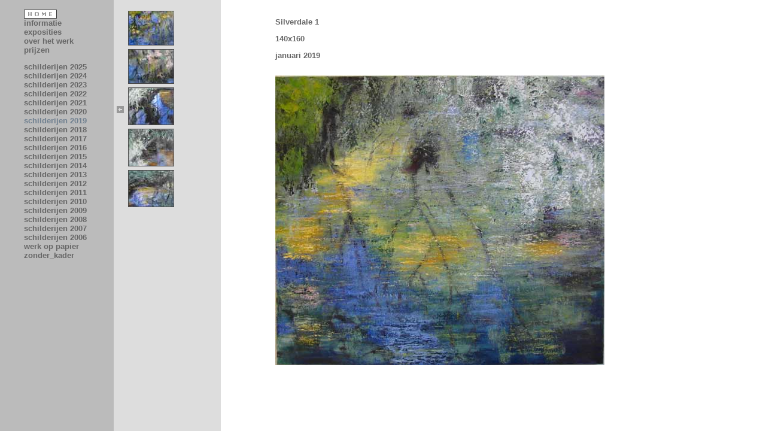

--- FILE ---
content_type: text/html
request_url: https://fennyvandewal.nl/index.php?cat=schilderijen_2019&tmin=16
body_size: 6819
content:
<!DOCTYPE html>
<html lang="nl">
	<head>
	<meta http-equiv="content-type" content="text/html;charset=ISO-8859-1">
	<meta name="viewport" content="width=device-width">
	<meta name="generator" content="kunstcms">
			<meta name="description" content="beeldend kunstenaar Fenny van de Wal">
	<meta name="keywords" content="kunstenaar, Leiden, schilderen, landschappen">
	<meta name="author" content="Fenny van de Wal">
	<meta name="copyright" content="Fenny van de Wal">
	<title>Fenny van de Wal</title>

	<style type="text/css">
	.body_box {
		position:relative;
		width : 100%;
		height: 100%;
		background: ;
	}
	#top_fixed_margin_box {
		position: fixed;
		top: 0;
		left: 0;
		padding: 0;
		margin: 0;
		width: 100%;
				background: ;
		z-index: 9;
	}
	#nav, #nav ul, #nav-fixed, #nav-fixed ul { /* all lists */
		padding: 0;
		margin: 0;
		list-style: none;
		line-height: normal;
	}

	#nav a, #nav-fixed a {
		padding: 0;
		margin: 0;
		list-style: none;
		float : left;
		width: 190px;
	}

	#nav li, #nav-fixed li { /* all list items */
		position : relative;
		float : left;
		margin-bottom : -1px;
		width: 190px; /* width needed or else Opera goes nuts */
	}

	#nav li ul, #nav-fixed li ul { /* second-level lists */
		position: absolute;
		background: #bbbbbb;
		margin-left: 190px;
		margin-top: 0px;
		left: -9999px; /* using left instead of display to hide menus because display: none isn't read by screen readers */
	}

	#nav li ul ul, #nav-fixed li ul ul { /* third-and-above-level lists */
		left: -9999px; /* using left instead of display to hide menus because display: none isn't read by screen readers */
	}

	#nav li:hover ul ul, #nav li.sfhover ul ul, #nav-fixed li:hover ul ul, #nav-fixed li.sfhover ul ul {
		left: -9999px;
	}

	#nav li a, #nav-fixed li a {
		width: 190px;
		w\idth : 185px;
		display : block;
		background: #bbbbbb;
		padding : 0 2px;
	}
	
	#nav li a:hover, #nav-fixed li a:hover {
		background: #bbbbbb;
	}

	#nav li:hover ul ul, #nav li:hover ul ul ul, #nav li.sfhover ul ul, #nav li.sfhover ul ul ul, #nav-fixed li:hover ul ul, #nav-fixed li:hover ul ul ul, #nav-fixed li.sfhover ul ul, #nav-fixed li.sfhover ul ul ul {
		left: -9999px;
	}

	#nav li:hover ul, #nav li li:hover ul, #nav li li li:hover ul, #nav li.sfhover ul, #nav li li.sfhover ul, #nav li li li.sfhover ul, #nav-fixed li:hover ul, #nav-fixed li li:hover ul, #nav-fixed li li li:hover ul, #nav-fixed li.sfhover ul, #nav-fixed li li.sfhover ul, #nav-fixed li li li.sfhover ul { /* lists nested under hovered list items */
		left: auto;
	}
	#notes_float {
		position: relative;
		margin: 0;
		padding: 0;
		width: 40px;
		height: 0;
		overflow: hidden;
		float: right;
		z-index: 4;
		display: none;	}
	#notes_box {
		position: fixed;
		margin: 0;
		font-size: 13px;
		width: 0px;
		text-align: left;
		line-height: normal;
		height: auto;
		overflow: auto;
		direction: ltr;
		padding-left: 20px;
		padding-right: 20px;
		padding-top: 16px;
		z-index: 5;
		border: 1px solid inherit;
		display: none;	}
	@media (max-width: 643px) {
	#notes_float {
		display: none;	}
	#notes_box {
		display: none;	}
	}
	.notes_inline {
		font-size: 13px;
		;
		text-align: left;
		line-height: normal;
		height: auto;
		overflow: auto;
		padding-left: 20px;
		padding-right: 20px;
		padding-top: 16px;
		z-index: 5;
		display: none;
	}
	.abs_container_box {
		position:absolute;
		width: 100%;
		height: 100%;
		overflow: hidden;
		left: 0;
		top: 0;
		background: #ffffff;
	}
	#container_box {
		position: relative;
		width : 100%;
		height: 100%;
		top: 0;
				overflow: hidden;
		background: #ffffff;
		overflow: hidden;
		text-align: left;
	}
	div.abs_center_box {
		position:relative;
		width:100%;
		height: 100%;
		top: 0;
		left: 175px;
				background: #ffffff;
	}
	div.abs_reset_thumbs {
		position:relative;
		width:100%;
		height: 100%;
		top: 0;
		left: 100%;
		margin-left: -190px;;
	}
	div.abs_reset_menu_thumbs {
		position:relative;
		width:100%;
		height: 100%;
		top: 0;
		margin-left: -10px;
	}
	div.abs_reset {
		position:relative;
		width:100%;
		height: 100%;
		top: 0;
		margin-left: -175px;
	}
	div.abs_reset_thumbs_tekst {
		position:relative;
		width:100%;
		height: 100%;
		top: 0;
		margin-left: -10px;
	}
	div.abs_content_box {
		position:relative;
		width:100%;
		height: 100%;
		top: 0;
		margin-left: -100%;
	}
	div.abs_cols_box {
		position:relative;
		width:100%;
		height: 100%;
		top: 0;
		background: #ffffff;
/*		overflow: hidden;*/
	}
	div.abs_reset_cols_box {
		position:relative;
		width:100%;
		height: 100%;
		top: 0;
		left: 100%;
		margin-left: -0;
	}
	div.abs_menu_box {
		position:relative;
		float: left;
		width: 190px;
		height: 100%;
		background: #bbbbbb;
	}
	div.abs_menu_thumbs_box {
		position: relative;
		width:100%;
		height: 100%;
		top: 0;
		left: 10px;
		background: #dddddd;
	}
	div.abs_thumbs_box {
		position:relative;
		width:100%;
		height: 100%;
		background: #dddddd;
		left: 190px;
			}
	div.abs_thumbs_tekst_box {
		position: relative;
		width:100%;
		height: 100%;
		top: 0;
		left: 10px;
		background: #ffffff;
	}
	div.abs_center_col {
		position:relative;
		height: 100%;
		width: auto;
		margin-left: 365px;
	}
	.abs_col0_box {
		position: relative;
		float: left;
		width: 0;
		height: 100%;
		background: #ffffff;
	}
	.abs_col1_box {
		position: relative;
		width:100%;
		height: 100%;
		top: 0;
		left: 0;
		background: none;
	}
	.abs_reset_col1_box {
		position:relative;
		width:100%;
		height: 100%;
		top: 0;
		margin-left: -0;
	}
	.abs_col_shift_box {
		position:relative;
		width:100%;
		height: 100%;
		top: 0;
		margin-left: -365px;
	}
	.abs_reset_col_shift_box {
		position:relative;
		width:100%;
		height: 100%;
		top: 0;
		margin-left: 365px;
	}
	div#thumbs_box {
		position:relative;
		width:100%;
/*		min-height: 100%;*/
		background: #dddddd;
		left: 190px;
			}
	div.menu_thumbs_box {
		position: relative;
		width:100%;
		left: 10px;
		background: #dddddd;
	}
	div#center_box {
		position:relative;
		width:100%;
/*		min-height: 100%;*/
		left: 175px;
				background: #ffffff;
	}
	div#center_col_box {
		background: #ffffff;
				height: 100%;
	}
	.thumbs_tekst_box {
		position: relative;
		width:100%;
		left: 10px;
		background: #ffffff;
	}
	div.reset_thumbs {
		position:relative;
		width:100%;
		left: 100%;
		margin-left: -190px;;
	}
	div.reset_menu_thumbs {
		position:relative;
		width:100%;
		margin-left: -10px;
	}
	div.reset {
		position:relative;
		width:100%;
		margin-left: -175px;
	}
	div.reset_thumbs_tekst {
		position:relative;
		width:100%;
		margin-left: -10px;
	}
	div.footer_box {
		clear:both;
		background:#336699;
	}
	div.content_box {
		position:relative;
		width:100%;
		margin-left: -100%;
	}
	div.center_col {
		position:relative;
		text-align: center;
		margin-left: 365px;
	}
	#page_col {
		position:relative;
		width: 100%;
		padding: 0;
		margin: 0;
				background: #ffffff;
	}
	div.col_shift_box {
		position:relative;
		width:100%;
		margin-left: -365px;
		margin-left: 0;
	}
	div.reset_col_shift_box {
		position:relative;
		width:100%;
		margin-left: 365px;
		margin-left: 0;
	}
	div.col_margin {
		margin-left: 0;
	}
	div.col_c1 {
		margin-left: 365px;
	}
	.clearfix:after {
		content: " ";
		display: block;
		height: 0px;
		clear: both;
		visibility: hidden;
		font-size: 0;
	}
	.menu_thumbs_overgang {
		position: relative;
		display: table-cell;
		width: 10px;
		height: 100%;
		vertical-align: top;
		background-image: url(categorie/data/menu_thumbs_overgang_v.gif);
		z-index: 2;
	}
	.thumbs_tekst_overgang {
		position: relative;
		display: table-cell;
/*		float: left;*/
		width: 10px;
		height: 100%;
		vertical-align: top;
		background-image: url(categorie/data/thumbs_tekst_overgang_v.gif);
		z-index: 2;
	}
	#container {
		position: relative;
		display: table;
		width : 100%;
		height: 100%;
				overflow: hidden;
		background: #ffffff;
/*		background: #bbbbbb; */
		overflow: hidden;
		text-align: left;
	}

	#header_fixed {
		position: fixed;
		display: table-row;
		background: ;
		zoom: 1;
		width: 100%;
		height: 0px;
		z-index: 8;
	}

	#header {
		position: relative;
		display: table-row;
		background: ;
		overflow: auto;
		zoom: 1;
		width: 100%;
		height: 0px;
		visibility: visible;
		vertical-align: top;
	}
	#subheader {
		position: relative;
		display: table-row;
		background: ;
		overflow: auto;
		zoom: 1;
		width: 100%;
		height: 10px;
		vertical-align: top;
	}
	.header_c {
		position: relative;
		display: block;
		color: ;
		padding-left: 40px;
		padding-right: 40px;
		padding-top: 4px;
		padding-bottom: 4px;
		font-style: normal;
		font-weight: normal;
		font-size: 13px;
		line-height: normal;
		font-family: Verdana,Helvetica,Arial,'Times New Roman',sans-serif;
		letter-spacing: normal;
		text-decoration: none;
		zoom: 1;
		width : auto;
		text-align: left;
		margin: 0;
	}
	.header_fixed {
		position: fixed;
		display: block;
		color: ;
		padding-left: 40px;
		padding-right: 40px;
		padding-top: 4px;
		padding-bottom: 4px;
		font-style: normal;
		font-weight: normal;
		font-size: 13px;
		line-height: normal;
		font-family: Verdana,Helvetica,Arial,'Times New Roman',sans-serif;
		letter-spacing: normal;
		text-decoration: none;
		zoom: 1;
		width : 100%;
		/*min-height: 0px;*/
		text-align: left;
		margin: 0;
		visibility: hidden;
	}

	#footer-fixed-box {
		position: fixed;
		display: table-row;
		clear:both;
		background: ;
		overflow: auto;
		zoom: 1;
		width : auto;
		height: 0px;
		width : 100%;
		z-index: 8;
		bottom: 0;
	}
	#footer-box {
		position: relative;
		display: table-row;
		clear:both;
		background: ;
		overflow: auto;
		zoom: 1;
		width : auto;
		height: 0px;
		visibility: visible;
	}
	@media (max-width: 643px) {
	#footer-fixed-box {
			}
	#footer-box {
			}
	}
	.footer_c {
		position: relative;
		color: ;
		padding-left: 40px;
		padding-right: 40px;
		padding-top: 4px;
		padding-bottom: 4px;
		font-style: normal;
		font-weight: normal;
		font-size: 13px;
		line-height: normal;
		font-family: Verdana,Helvetica,Arial,'Times New Roman',sans-serif;
		letter-spacing: normal;
		text-decoration: none;
		overflow: auto;
		zoom: 1;
		width : auto;
		/*min-height: 0px;*/
		text-align: left;
		margin: 0;
	}

	#footer-abs {
		color: ;
		padding-left: 40px;
		padding-right: 40px;
		padding-top: 4px;
		padding-bottom: 4px;
		font-style: normal;
		font-weight: normal;
		font-size: 13px;
		line-height: normal;
		font-family: Verdana,Helvetica,Arial,'Times New Roman',sans-serif;
		letter-spacing: normal;
		text-decoration: none;
		background: ;
		overflow: auto;
		width : 100%;
		/*min-height: 0px;*/
		height: 30px;
		text-align: left;
		margin: 0;
		bottom: 0px;
		position: absolute;
	}

	.menu_c {
		position: relative;
		color: #ffffff;
		width: auto;
		height: auto;
		vertical-align: top;
		margin: 0;
				padding-left: 40px;
		padding-right: 0px;
		padding-top: 16px;
		padding-bottom: 4px;
				visibility: visible;
		background: #bbbbbb;
/*		z-index: 3;*/
	}
	.menu_c .verberg {
		color: #666666;
	}
	.menu_fixed {
		position: fixed;
		color: #ffffff;
		width: 150px;
		height: auto;
				padding-left: 40px;
		padding-right: 0px;
		padding-top: 16px;
		padding-bottom: 4,$footer_show_height) ?>px;
				background: #bbbbbb;
		max-height: calc(100vh - 20px);
		overflow: auto;
/*		z-index: 3;*/
	}
	/* for Internet Explorer */
	/*\*/
	* html #thumbs_c {
		height: 400px;
	}
	/**/
	/*\*/
	* html .menu_c {
		height: 400px;
	}
	/**/
	#menu-fixed {
		position: fixed;
				vertical-align: top;
		z-index: 7;
		width: 190px;
		color: #ffffff;
				padding-left: 40px;
		padding-right: 0px;
		padding-top: 16px;
		padding-bottom: 4px;
		margin-left: -10px;
				font-style: normal;
		font-weight: normal;
		font-size: 13px;
		line-height: normal;
		font-family: Verdana,Helvetica,Arial,'Times New Roman',sans-serif;
		letter-spacing: normal;
		text-decoration: none;
		background: #bbbbbb;
	}
	#menu {
		position: relative;
				vertical-align: top;
		z-index: 7;
		width: 190px;
		color: #ffffff;
		font-style: normal;
		font-weight: normal;
		font-size: 13px;
		line-height: normal;
		font-family: Verdana,Helvetica,Arial,'Times New Roman',sans-serif;
		letter-spacing: normal;
		text-decoration: none;
		background: #bbbbbb;
			}

	#menu a, #menu-fixed a, #menu a button, #menu-fixed a button, #menu #nav_menu a {
		color: #666666;
		font-style: normal;
		font-weight: bold;
		font-size: 13px;
		line-height: normal;
		font-family: Verdana,Helvetica,Arial,'Times New Roman',sans-serif;
		letter-spacing: normal;
		text-decoration: none;
	}

	#menu a:active, #menu a:visited, #menu-fixed a:active, #menu-fixed a:visited, #menu a:active button, #menu a:visited button, #menu-fixed a:active button, #menu-fixed a:visited button {
		color: #666666;
		text-decoration: none;
	}

	#menu a:hover, #menu-fixed a:hover, #nav_menu a:hover, #nav-fixed a:hover, #menu a:hover button, #menu-fixed a:hover button {
		color: #333333;
		text-decoration: none;
	}

	#menu .menu2, #menu-fixed .menu2, #menu #nav_menu a.menu2 , #menu-fixed #nav_menu a.menu2  {
		color: #666666;
		font-size: 13px;
	}
	#menu .menu3, #menu-fixed .menu3, #menu #nav_menu a.menu3 , #menu-fixed #nav_menu a.menu3  {
		color: #666666;
		font-size: 13px;
	}
	#menu .menu_marge, #menu-fixed .menu_marge {
		text-decoration: none;
			}
	#thumbs_c {
		position: relative;
		width: 179px;
		min-width: 179px;
		min-height: 400px;
		background: #dddddd;
/*		z-index: 2;*/
	}

	#thumbs {
		position: relative;
		padding-left: 4px;
		padding-right: 0px;
		padding-top: 16px;
		padding-bottom: 4px;
		font-size: 10px;
		line-height: normal;
		letter-spacing: normal;
		color: #494949;
	}
	#menu .menu_lijst {
		padding: 0;
		margin-top: 0;
		margin-bottom: 0;
	}
	#menu .menu_lijst .menu_lijst {
		padding-left: 20px;
	}
	.thumbs_squares {
		padding-left: 40px;
	}
	#thumbs a {
		color: #494949;
	}
	#thumbs a:hover img {
		border-style: solid;
		border-color: #333333;
	}
	.thumbs_td {
		vertical-align: top;
		border-width: 1px;
		border-style: solid;
		margin-bottom: 5px;
		border-color: ;
		color: #494949;
	}
	.menu_td {
		vertical-align: top;
		text-align: center;
		border-width: 1px;
		border-style: solid;
		border-color: #666666;
		margin-top: 5px;
		margin-bottom: 5px;
	}

	#thumbs a.thumbs_title_selected {
		color: #708090;
	}
	#thumbs img.thumbs_selected {
		border-width: 1px;
		border-style: solid;
		border-color: #708090;
	}
	#menu a.thumbs_title_selected, #menu a.thumbs_title_selected button, #menu #nav_menu a.thumbs_title_selected, #menu #nav_menu a.thumbs_title_selected button, #menu-fixed a.thumbs_title_selected, #menu-fixed a.thumbs_title_selected button {
		color: #708090;
		font-size: 13px;
	}
	#menu a.thumbs_title_selected_gal, #menu a.thumbs_title_selected_gal button, #menu #nav_menu a.thumbs_title_selected_gal, #menu #nav_menu a.thumbs_title_selected_gal button, #menu-fixed a.thumbs_title_selected_gal, #menu-fixed a.thumbs_title_selected_gal button {
		color: #708090;
		font-size: 13px;
		margin-left: 10px;
	}
	#menu a.thumbs_title_selected_id2, #menu a.thumbs_title_selected_id2 button, #menu #nav_menu a.thumbs_title_selected_id2, #menu #nav_menu a.thumbs_title_selected_id2 button, #menu-fixed a.thumbs_title_selected_id2, #menu-fixed a.thumbs_title_selected_id2 button {
		color: #708090;
		font-size: 13px;
		margin-left: 20px;
	}
	#menu a.thumbs_title_selected_list_gal, #menu a.thumbs_title_selected_list_gal button, #menu #nav_menu a.thumbs_title_selected_list_gal, #menu #nav_menu a.thumbs_title_selected_list_gal button, #menu-fixed a.thumbs_title_selected_list_gal, #menu-fixed button.thumbs_title_selected_list_gal {
		color: #708090;
		font-size: 13px;
	}
	#menu a.thumbs_title_selected_list_id2, #menu a.thumbs_title_selected_list_id2 button, #menu #nav_menu a.thumbs_title_selected_list_id2, #menu #nav_menu a.thumbs_title_selected_list_id2 button, #menu-fixed a.thumbs_title_selected_list_id2, #menu-fixed a.thumbs_title_selected_list_id2 button {
		color: #708090;
		font-size: 13px;
	}
	#menu img.menu_img_selected, #menu-fixed img.menu_img_selected {
		vertical-align: top;
		text-align: center;
		border-width: 1px;
		border-style: solid;
		border-color: #708090;
		margin-top: 5px;
		margin-bottom: 5px;
	}
	#menu img.menu_img_selected_id, #menu-fixed img.menu_img_selected_id {
		vertical-align: top;
		text-align: center;
		border-width: 1px;
		border-style: solid;
		border-color: #708090;
		margin-top: 5px;
		margin-bottom: 5px;
	}
	#menu img.menu_img_selected_id2, #menu-fixed img.menu_img_selected_id2 {
		vertical-align: top;
		text-align: center;
		border-width: 1px;
		border-style: solid;
		border-color: #708090;
		margin-top: 5px;
		margin-bottom: 5px;
	}
	.thumbs_title_selected_gal {
		color: #708090;
		margin-left: 10px;
	}
	.thumbs_title_selected_id2 {
		color: #708090;
		margin-left: 20px;
	}
	.thumbs_title_selected_list_gal {
		color: #708090;
	}
	.thumbs_title_selected_list_id2 {
		color: #708090;
	}
	.lang_select {
		border-width: 1px;
		border-style: solid;
		border-color: ;
		background: none;
	}
	.width20 {
		width: 20px;
		text-align: left;
	}
	.width40 {
		width: 40px;
		text-align: left;
	}
	.text_center {
		text-align: center;
	}

	#menu .galerie {
		margin-left: 10px;
	}
	.galerie {
		margin-left: 10px;
	}
	.id2 {
		margin-left: 20px;
	}

	.gallery_title {
		color: #494949;
		font-style: normal;
		font-weight: bold;
		font-size: 13px;
		line-height: normal;
		letter-spacing: normal;
		text-decoration: none;
		}

	.image_name {
		color: #666666;
		font-style: normal;
		font-weight: bold;
		font-size: 13px;
		line-height: normal;
		letter-spacing: normal;
		text-decoration: none;
		background: #ffffff;
	}

	.image_name_float {
		color: #666666;
		font-style: normal;
		font-weight: bold;
		font-size: 13px;
		line-height: normal;
		letter-spacing: normal;
		text-decoration: none;
		float: right;
		background: #ffffff;
	}

	.float_right {
		float: right;
		border: 0px hidden;
	}

	.image_description {
		color: #666666;
		font-size: 13px;
		line-height: normal;
		letter-spacing: normal;
	}

	#page_c {
		position: relative;
		margin-left: 0;
		width: auto;
		background: #ffffff;
		padding-left: 40px;
		padding-right: 40px;
		text-align: center;}
	.tekst_c {
		position: relative;
		margin-left: 0;
		width: auto;
		background: #ffffff;
		padding-left: 40px;
		padding-right: 40px;
		text-align: center;}
	#tekst_f {
		position: relative;
		min-width: 100%;
		width: auto;
		float: left;
	}
	.tekst_m {
		position: relative;
		width: auto;
	 }
	.tekst {
		position: relative;
		padding-left: 40px;
		padding-right: 40px;
		padding-top: 16px;
		padding-bottom: 40px;
		width: 80%;
		text-align: left;
		margin-left: auto;
		margin-right: auto;
	}
	.tekst_i {
		padding-top: 16px;
		padding-bottom: 40px;
		width: 80%;
		margin-left: auto;
		margin-right: auto;
		text-align: left;
		padding-left: 40px;
		padding-right: 40px;
	}

	.image_c {
		position: relative;
/*		left: 365;*/
		width: auto;
		right: 0;
		padding-left: 40px;
		padding-right: 40px;
	text-align: center;}
	#image {
		position: relative;
		padding-left: 40px;
		padding-right: 40px;
		padding-top: 16px;
		padding-bottom: 40px;
		width: 80%;
		text-align: left;
	}
	div.cols_box {
		position:relative;
		width:100%;
		background: #ffffff;
/*		overflow: hidden;*/
	}
	div#col1_box {
		position: relative;
		width:100%;
/*		min-height: 100%;*/
		left: 0;
		background: none;
	}
	div.reset_col1_box {
		position:relative;
		width:100%;
		margin-left: -0;
	}
	div.reset_cols_box {
		position:relative;
		width:100%;
		left: 100%;
		margin-left: -0;
	}
	div.col_c1 {
		position: relative;
		display: table-cell;
		vertical-align: top;
		width: 100%;
		height: 100%;
		background: none;
	}
	/*
	*/
	.col_c0 {
		position: relative;
		display: table-cell;
		vertical-align: top;
		width: 0;
		height: 100%;
		background: #ffffff;
	}
	#col0 {
		position: relative;
		padding-left: 40px;
		padding-right: 40px;
		padding-top: 16px;
		text-align: left;
			 }
	#col1 {
		position: relative;
		padding-left: 40px;
		padding-right: 40px;
		padding-top: 16px;
		text-align: left;
			 }

	#image td.tm{
		background: url(themes/geen_schaduw/tm.gif);
	}
	#image td.ml{
		background: url(themes/geen_schaduw/ml.gif);
	}
	#image td.mr{
		background: url(themes/geen_schaduw/mr.gif);
	}
	#image td.bm{
		background: url(themes/geen_schaduw/bm.gif);
		height: 5px;
	}
	#image td.top {
		vertical-align: top;
	}
	.show {
		width: 0px;
		background: #ffffff;
		border: 0;
	}
	.show_image {
		background: #ffffff;
	}
	#laatste_fade {
			}
	.show_squares {
		width: 0px;
		border: 0;
		background: #ffffff;
	}
	.textboven_squares {
		padding-right: 0px;
	}
	.border0 {
		border: 0;
		padding-top: 0px;
	}
	.show_image {
		background: #ffffff;
	}
	.toon {
		border-width: 1px;
		border-style: solid;
		border-color: #f1f1f1;
	}

	a {
		color: #666666;
		font-style: normal;
		text-decoration: none;
	}

	a:active, a:visited {
		color: #666666;
		text-decoration: none;
	}

	div {
		border: 0px solid #666;
	}

	html {
		width : 100%;
		height: 100%;
	}
	body {
		margin:0;
		border:0;
		color: #666666;
		background: #ffffff;
		font-style: normal;
		font-weight: normal;
		font-size: 13px;
		line-height: normal;
		font-family: Verdana,Helvetica,Arial,'Times New Roman',sans-serif;
		letter-spacing: normal;
		text-decoration: none;
		width : 100%;
		height: 100%;
	}
	.show_schaduw {
		margin-left: auto;
		margin-right: auto;
		width: 0px;
		background: #ffffff;
		border: 0;
		padding-left: 10px;
		padding-right: 10px;
		padding-top: 10px;
	}
	.schaduw012{
		width: auto;
		height: 1px;
		background: #fdfdfd; /*shadow color*/
		color: inherit;
	}
	.schaduw011{
		width: auto;
		height: 1px;
		background: #fafafa; /*shadow color*/
		color: inherit;
	}
	.schaduw010{
		width: auto;
		height: 1px;
		background: #f7f7f7; /*shadow color*/
		color: inherit;
	}
	.schaduw009{
		width: auto;
		height: 1px;
		background: #f3f3f3; /*shadow color*/
		color: inherit;
	}
	.schaduw008{
		width: auto;
		height: 1px;
		background: #eeeeee; /*shadow color*/
		color: inherit;
	}
	.schaduw007{
		width: auto;
		height: 1px;
		background: #e8e8e8; /*shadow color*/
		color: inherit;
	}
	.schaduw006{
		width: auto;
		height: 1px;
		background: #e2e2e2; /*shadow color*/
		color: inherit;
	}
	.schaduw005{
		width: auto;
		height: 1px;
		background: #dbdbdb; /*shadow color*/
		color: inherit;
	}
	.schaduw004{
		width: auto;
		height: 1px;
		background: #d2d2d2; /*shadow color*/
		color: inherit;
	}
	.schaduw003{
		width: auto;
		height: 1px;
		background: #c9c9c9; /*shadow color*/
		color: inherit;
	}
	.schaduw002{
		width: auto;
		height: 1px;
		background: #c0c0c0; /*shadow color*/
		color: inherit;
	}
	.schaduw001{
		width: auto;
		height: 1px;
		background: #b5b5b5; /*shadow color*/
		color: inherit;
	}
	.schaduw000{
		width: auto;
		height: 1px;
		background: #aaaaaa; /*shadow color*/
		color: inherit;
	}
	div #thumbs .tmin0 {
		display: none;
	}
	.tmin0 {
		display: none;
	}
	.tabel_rij_tmin0 {
		display: none;
	}
	.tabel_cell_tmin0 {
		display: none;
	}
		div #thumbs .tmin8 {
		display: none;
	}
	.tmin8 {
		display: none;
	}
	.tabel_rij_tmin8 {
		display: none;
	}
	.tabel_cell_tmin8 {
		display: none;
	}
		div #thumbs .tmin16 {
		display: table-row;
	}
	.tmin16 {
		display: table-row;
	}
	.tabel_rij_tmin16 {
		display: table-row;
	}
	.tabel_cell_tmin16 {
		display: table-cell;
	}
		.image_table {
		border: 0;
		background: #ffffff;
		color: #666666;
		display: none;
	}
	.image_table.border0 {
		width: 0px;
	}
	#image_table0 {
		display: table;
	}
	.menu_lijst_item, .menu_lijst_nav, .menu_lijst_item_nosep {
		list-style-type: none;
			}
	.item00001 {
 position: relative;
 margin-bottom: 0px;
}
			.img_nav {
		display: none;
	}
		.img_nav_back {
		display: none;
	}
			.slide_stop {
			display: none;
		}
		@media (max-width: 643px) {
		.item00001 {
 position: relative;
 margin-bottom: 0px;
}
				.header_c {
			font-size: 13px;
		}
				.header_c {
			padding-left: 10px;
			padding-right: 10px;
			font-size: 13px;
		}
				div#menu ul {
			padding: 0;
		}
		div#menu li, div#menu .inspring {
			position: relative;
			width: 80%;
			max-width: 100%;
			padding: 0;
		}
		div#menu:hover li, div#menu .inspring {
			display: block;
		}
		.img_nav {
			display: block;
		}
		.tekst {
			padding-left: min( 40px, 10%);
			padding-right: min( 40px, 10%);
		}
		.tekst, .tekst_i, #image {
			width: 80%;
		}
					div #thumbs .tmin0 {
				display: none;
			}
						.tmin0 {
				display: none;
			}
			.tabel_rij_tmin0 {
				display: none;
			}
			.tabel_cell_tmin0 {
				display: none;
			}
						div #thumbs .tmin8 {
				display: none;
			}
						.tmin8 {
				display: none;
			}
			.tabel_rij_tmin8 {
				display: none;
			}
			.tabel_cell_tmin8 {
				display: none;
			}
						div #thumbs .tmin16 {
				display: inline;
			}
						.tmin16 {
				display: inline;
			}
			.tabel_rij_tmin16 {
				display: table-row;
			}
			.tabel_cell_tmin16 {
				display: table-cell;
			}
				}
		@media (min-width: 643px) {
		div#thumbs {
			padding-left: 4px;
		}
	}
	</style>
<!--[if IE]>
<style type="text/css">
	* html div.center_col, * html div.col_c1, #col1 {
		height:1%;
		margin:0;
	}
	/*
	*/
	* html div.thumbs_c {
		margin-left:-3px;
		height: 400px;
	}
</style>
<![endif]-->
<!--[if lt IE 7]>
<style type="text/css">
	#notes_box {
		position: absolute;
	}
	#header_fixed {
		position: absolute;
	}
</style>
<![endif]-->
	<link rel="stylesheet" type="text/css" href="categorie/includes/cms_style.css?version=1.001">
			<link rel="alternate" type="application/rss+xml" title="Fenny van de Wal" href="categorie/data/rss.feed.xml">
		<link href="categorie/includes/video-js.css" rel="stylesheet">
	<link rel='stylesheet' media='screen and (max-width: 800px)' href='categorie/includes/medium_l.css?version=1.01'>
	<link rel='stylesheet' media='screen and (max-width: 643px)' href='categorie/includes/small_l.css?version=1.03'>
	<link rel='stylesheet' media='screen and (max-width: 359px)' href='categorie/includes/xsmall_l.css'>
		<script type="text/javascript" src="categorie/includes/video.js"></script>
	<script type="text/javascript" src="categorie/includes/scripts.js?version=1.003">
	</script>
	<script type="text/javascript" src="categorie/includes/jquery.js">
	</script>
	<script type="text/javascript" src="categorie/includes/jquery.touchSwipe.min.js"></script>
	<script type="text/javascript" src="categorie/includes/jquery.innerfade.js">
	</script>
	<script type="text/javascript">
	var display_toggle = 'table-row';
	$(document).ready(
		function(){
			$('ul#laatste_fade').innerfade({
				speed: 1000,
				timeout: 5000,
				type: 'sequence',
				containerheight: '95px'
			});
			$(".img_prev_link").attr("href", "javascript:changeImage(-1);");
			$(".img_next_link").attr("href", "javascript:changeImage(1);");
		}
	);
	$(document).ready(
		function(){
			var sfEls = document.getElementsByClassName("verberg2");
			for (var i=0; i<sfEls.length; i++) {
				sfEls[i].style.display = "none";
			}
		}
	);
	$(document).ready(
		function(){
			var mq = window.matchMedia("(max-width: 800px)");
			if (mq.matches) {
				$('div.item').width('auto');
			}
		}
	);
	$(document).ready(
		function(){
			var mq = window.matchMedia("(max-width: 643px)");
			if (mq.matches) {
				var sfEls = document.getElementsByClassName("verberg_l");
				for (var i=0; i<sfEls.length; i++) {
					sfEls[i].style.display = "none";
				}
			}
		}
	);
  	</script>
	<script type="text/javascript"><!--//--><![CDATA[//><!--
	imageNr = 0;
	imageNrMax = 21;
	tg_num = 8;
	var imageLinks = [];
	var slide = 0;
	var IntervalVar = '';
imageLinks[0] = "index.php?cat=schilderijen_2019&image=categorie%2Fpages%2Fschilderijen_2019%2Fgalleries%2FSilverdale-24.jpg";
imageLinks[1] = "index.php?cat=schilderijen_2019&image=categorie%2Fpages%2Fschilderijen_2019%2Fgalleries%2FSilverdale23--110x200.jpg";
imageLinks[2] = "index.php?cat=schilderijen_2019&image=categorie%2Fpages%2Fschilderijen_2019%2Fgalleries%2FSilverdale-22--140x160-okt-.jpg";
imageLinks[3] = "index.php?cat=schilderijen_2019&image=categorie%2Fpages%2Fschilderijen_2019%2Fgalleries%2FSilverdale-3-okt.jpg";
imageLinks[4] = "index.php?cat=schilderijen_2019&image=categorie%2Fpages%2Fschilderijen_2019%2Fgalleries%2FSilverdale-21--60x50.jpg";
imageLinks[5] = "index.php?cat=schilderijen_2019&image=categorie%2Fpages%2Fschilderijen_2019%2Fgalleries%2Fsilverdale-20--100x150.jpg";
imageLinks[6] = "index.php?cat=schilderijen_2019&image=categorie%2Fpages%2Fschilderijen_2019%2Fgalleries%2FSAM_0733bb-Silverdale18-150x1.jpg";
imageLinks[7] = "index.php?cat=schilderijen_2019&image=categorie%2Fpages%2Fschilderijen_2019%2Fgalleries%2FSAM_0745silverdale17.jpg";
imageLinks[8] = "index.php?cat=schilderijen_2019&image=categorie%2Fpages%2Fschilderijen_2019%2Fgalleries%2FSAM_0749silverdale16.jpg&tmin=8";
imageLinks[9] = "index.php?cat=schilderijen_2019&image=categorie%2Fpages%2Fschilderijen_2019%2Fgalleries%2FSAM_0750-Silverdale15.jpg&tmin=8";
imageLinks[10] = "index.php?cat=schilderijen_2019&image=categorie%2Fpages%2Fschilderijen_2019%2Fgalleries%2FSilverdale-1--140x160--janu.jpg&tmin=8";
imageLinks[11] = "index.php?cat=schilderijen_2019&image=categorie%2Fpages%2Fschilderijen_2019%2Fgalleries%2FSilverdale-14--120x150.jpg&tmin=8";
imageLinks[12] = "index.php?cat=schilderijen_2019&image=categorie%2Fpages%2Fschilderijen_2019%2Fgalleries%2FSilverdale-12.jpg&tmin=8";
imageLinks[13] = "index.php?cat=schilderijen_2019&image=categorie%2Fpages%2Fschilderijen_2019%2Fgalleries%2FSilverdale-10--140x150--mei.jpg&tmin=8";
imageLinks[14] = "index.php?cat=schilderijen_2019&image=categorie%2Fpages%2Fschilderijen_2019%2Fgalleries%2FSilverdale-2--120x150--febr.jpg&tmin=8";
imageLinks[15] = "index.php?cat=schilderijen_2019&image=categorie%2Fpages%2Fschilderijen_2019%2Fgalleries%2FSilverdale-9--18x24.jpg&tmin=8";
imageLinks[16] = "index.php?cat=schilderijen_2019&image=categorie%2Fpages%2Fschilderijen_2019%2Fgalleries%2FSilverdale8--18x24.jpg&tmin=16";
imageLinks[17] = "index.php?cat=schilderijen_2019&image=categorie%2Fpages%2Fschilderijen_2019%2Fgalleries%2FSilverdale-7--18x24.jpg&tmin=16";
imageLinks[18] = "index.php?cat=schilderijen_2019&image=categorie%2Fpages%2Fschilderijen_2019%2Fgalleries%2FSilverdale-6--30x40.jpg&tmin=16";
imageLinks[19] = "index.php?cat=schilderijen_2019&image=categorie%2Fpages%2Fschilderijen_2019%2Fgalleries%2FSilverdale-5--30x40.jpg&tmin=16";
imageLinks[20] = "index.php?cat=schilderijen_2019&image=categorie%2Fpages%2Fschilderijen_2019%2Fgalleries%2FSilverdale-4--30x40.jpg&tmin=16";
	sfHover = function() {
		var sfEls = document.getElementById("nav").getElementsByTagName("LI");
		for (var i=0; i<sfEls.length; i++) {
			sfEls[i].onmouseover=function() {
				this.className+=" sfhover";
			}
			sfEls[i].onmouseout=function() {
				this.className=this.className.replace(new RegExp(" sfhover\\b"), "");
			}
		}
	}
	if (window.attachEvent) window.attachEvent("onload", sfHover);

	$(window).scroll(function(event) {
								$("#notes_box").css("margin-left", 0-$(document).scrollLeft());
	});

	//--><!]]></script>
</head>

<body onload="set_min_height(0,false,false,false,false);" onresize="set_min_height(0,false,false,false,false);">
		<div class="body_box">
	<div id="container">
 		<div id="page_col" class="hoogte_table">
		<div id="menu" class="tabel_cel thumbs_vat">
        <!-- menu table -->
		<div class="menu_c">
        <!-- menu table -->
					<ul style="list-style: none;" class="menu_lijst">			<li><a href="index.php" class="menu_extra">
							<img src="categorie/images/home/hometekst_zwartgrijs.gif" alt="home" class="arrow" style="vertical-align: top;">
						</a></li>					</ul><div id="nav_menu"><p class="verberg inspring" onclick="">Menu</p>

<ul class="menu_lijst" style="list-style: none;">
		<li class="menu_lijst_item">
			<a href="index.php?cat=informatie" class="menu_extra menu_extra1 has_submenu">informatie			</a>  <span style="padding-left: 10px;padding-right: 10px;" class="verberg"  onclick="toggle(this,'verberg-11','block')">&#9660;</span>		</li>
<li><ul class="menu_lijst verberg2 verberg-11" style="list-style: none outside;">
		<li class="menu_lijst_item">
			<a href="index.php?cat=informatie&amp;id=CV" class="menu2 menu_extra menu_extra2">CV			</a>  		</li>
		<li class="menu_lijst_item">
			<a href="index.php?cat=informatie&amp;id=contact" class="menu2 menu_extra menu_extra2">contact			</a>  		</li>
		<li class="menu_lijst_item">
			<a href="index.php?cat=informatie&amp;id=e-mail" class="menu2 menu_extra menu_extra2">e-mail			</a>  		</li>
		<li class="menu_lijst_item">
			<a href="index.php?cat=informatie&amp;id=publicaties" class="menu2 menu_extra menu_extra2">publicaties			</a>  		</li>
</ul>
		<li class="menu_lijst_item">
			<a href="index.php?cat=exposities" class="menu_extra menu_extra1">exposities			</a>  		</li>
		<li class="menu_lijst_item">
			<a href="index.php?cat=over_het_werk" class="menu_extra menu_extra1">over het werk			</a>  		</li>
		<li class="menu_lijst_item">
			<a href="index.php?cat=prijzen" class="menu_extra menu_extra1 has_submenu">prijzen <p>			</a>  <span style="padding-left: 10px;padding-right: 10px;" class="verberg"  onclick="toggle(this,'verberg-12','block')">&#9660;</span>		</li>
<li><ul class="menu_lijst verberg2 verberg-12" style="list-style: none outside;">
		<li class="menu_lijst_item">
			<a href="index.php?cat=prijzen&amp;id=van_Ommeren_de_Voogt_prijs_2009" class="menu2 menu_extra menu_extra2">van Ommeren de Voogt prijs 2009			</a>  		</li>
		<li class="menu_lijst_item">
			<a href="index.php?cat=prijzen&amp;id=zonder_kader" class="menu2 menu_extra menu_extra2"><p>ARS prijs 2012			</a>  		</li>
</ul>
		<li class="menu_lijst_item">
			<a href="index.php?cat=schilderijen_2025&amp;image=categorie%2Fpages%2Fschilderijen_2025%2Fgalleries%2FLeidse-Hout-40---90x100---d.gif" class="menu_extra menu_extra1">schilderijen 2025			</a>  		</li>
		<li class="menu_lijst_item">
			<a href="index.php?cat=schilderijen_2024&amp;image=categorie%2Fpages%2Fschilderijen_2024%2Fgalleries%2FLeidse-Hout-28.jpg" class="menu_extra menu_extra1">schilderijen 2024			</a>  		</li>
		<li class="menu_lijst_item">
			<a href="index.php?cat=schilderijen_2023&amp;image=categorie%2Fpages%2Fschilderijen_2023%2Fgalleries%2Fherinnering-7-2017--2023-de.gif" class="menu_extra menu_extra1">schilderijen 2023			</a>  		</li>
		<li class="menu_lijst_item">
			<a href="index.php?cat=schilderijen_2022&amp;image=categorie%2Fpages%2Fschilderijen_2022%2Fgalleries%2Fherinnering_10__120x150__2018-_2022_olie_op_linnen.gif" class="menu_extra menu_extra1">schilderijen 2022			</a>  		</li>
		<li class="menu_lijst_item">
			<a href="index.php?cat=schilderijen2021&amp;image=categorie%2Fpages%2Fschilderijen2021%2Fgalleries%2FSilverdale-64---129x150--ok.gif" class="menu_extra menu_extra1">schilderijen 2021			</a>  		</li>
		<li class="menu_lijst_item">
			<a href="index.php?cat=schilderijen_2020&amp;image=categorie%2Fpages%2Fschilderijen_2020%2Fgalleries%2FSilverdale-32--150x120_voor_web.jpg" class="menu_extra menu_extra1">schilderijen 2020			</a>  		</li>
		<li class="menu_lijst_item">
			<a href="index.php?cat=schilderijen_2019&amp;image=categorie%2Fpages%2Fschilderijen_2019%2Fgalleries%2FSilverdale-24.jpg" class="thumbs_title_selected menu_extra menu_extra1">schilderijen 2019			</a>  		</li>
		<li class="menu_lijst_item">
			<a href="index.php?cat=schilderijen_2018&amp;image=categorie%2Fpages%2Fschilderijen_2018%2Fgalleries%2FSAM_0099chamrousse-29.jpg" class="menu_extra menu_extra1">schilderijen 2018			</a>  		</li>
		<li class="menu_lijst_item">
			<a href="index.php?cat=schilderijen_2017&amp;image=categorie%2Fpages%2Fschilderijen_2017%2Fgalleries%2FHerinnering-9__160x100__dec_2017.jpg" class="menu_extra menu_extra1">schilderijen 2017			</a>  		</li>
		<li class="menu_lijst_item">
			<a href="index.php?cat=schilderijen_2016&amp;image=categorie%2Fpages%2Fschilderijen_2016%2Fgalleries%2FSAM_7690-Chamrousse_33__180x140___dec_2016.jpg" class="menu_extra menu_extra1">schilderijen 2016			</a>  		</li>
		<li class="menu_lijst_item">
			<a href="index.php?cat=schilderijen_2015&amp;image=categorie%2Fpages%2Fschilderijen_2015%2Fgalleries%2FChamrousse-25--130x200-nov-.jpg" class="menu_extra menu_extra1">schilderijen 2015			</a>  		</li>
		<li class="menu_lijst_item">
			<a href="index.php?cat=schilderijen_2014&amp;image=categorie%2Fpages%2Fschilderijen_2014%2Fgalleries%2FChamrousse-8--30x30.jpg" class="menu_extra menu_extra1">schilderijen 2014			</a>  		</li>
		<li class="menu_lijst_item">
			<a href="index.php?cat=schilderijen_2013&amp;image=categorie%2Fpages%2Fschilderijen_2013%2Fgalleries%2FMrigot_27__65x65__2011_aug_2013.jpg" class="menu_extra menu_extra1">schilderijen 2013			</a>  		</li>
		<li class="menu_lijst_item">
			<a href="index.php?cat=2012&amp;image=categorie%2Fpages%2F2012%2Fgalleries%2FMrigot-56--80x150.jpg" class="menu_extra menu_extra1">schilderijen 2012			</a>  		</li>
		<li class="menu_lijst_item">
			<a href="index.php?cat=schilderijen_2011&amp;image=categorie%2Fpages%2Fschilderijen_2011%2Fgalleries%2FMrigot--36-90x100--aug-201.jpg" class="menu_extra menu_extra1">schilderijen 2011			</a>  		</li>
		<li class="menu_lijst_item">
			<a href="index.php?cat=schilderijen_2010&amp;image=categorie%2Fpages%2Fschilderijen_2010%2Fgalleries%2Fcanada-sept.2010-100x160.jpg" class="menu_extra menu_extra1">schilderijen 2010			</a>  		</li>
		<li class="menu_lijst_item">
			<a href="index.php?cat=2009&amp;image=categorie%2Fpages%2F2009%2Fgalleries%2Flandschap46-45x190--2009b.jpg" class="menu_extra menu_extra1">schilderijen 2009			</a>  		</li>
		<li class="menu_lijst_item">
			<a href="index.php?cat=2008&amp;image=categorie%2Fpages%2F2008%2Fgalleries%2Fvecht-6-120x200-feb-maart-2.gif" class="menu_extra menu_extra1">schilderijen 2008			</a>  		</li>
		<li class="menu_lijst_item">
			<a href="index.php?cat=2007&amp;image=categorie%2Fpages%2F2007%2Fgalleries%2Foostvaardersplassen17-45x80.jpg" class="menu_extra menu_extra1">schilderijen 2007			</a>  		</li>
		<li class="menu_lijst_item">
			<a href="index.php?cat=2006&amp;image=categorie%2Fpages%2F2006%2Fgalleries%2Fzomerlandschap-15-18x24--20.jpg" class="menu_extra menu_extra1">schilderijen 2006			</a>  		</li>
		<li class="menu_lijst_item">
			<a href="index.php?cat=werk_op_papier&amp;image=categorie%2Fpages%2Fwerk_op_papier%2Fgalleries%2Fstudie-5.gif" class="menu_extra menu_extra1">werk op papier			</a>  		</li>
		<li class="menu_lijst_item">
			<a href="index.php?cat=zonder_kader" class="menu_extra menu_extra1">zonder_kader			</a>  		</li>
</ul>
		</div>	</div>
		</div>
				<div id="thumbs_c" class="tabel_cel thumbs_vat">
		<div id="thumbs">
			<!-- thumbs table -->
		<div class="thumbs_tabel">
	<div class="thumbs_tabel_cel thumbs_vam">
		<a href="index.php?cat=schilderijen_2019&amp;image=categorie/pages/schilderijen_2019/galleries/SAM_0749silverdale16.jpg&amp;tmin=8">
			<img src="categorie/images/left_arrow.gif" class="arrow2" alt=vorige>
		</a>
	</div>	<div class="thumbs_tabel">	<div class="tabel_rij tmin0  ">
		<a href="index.php?cat=schilderijen_2019&amp;image=categorie%2Fpages%2Fschilderijen_2019%2Fgalleries%2FSilverdale-24.jpg&amp;tmin=16">
			<img class="thumbs_td tmin0" src="categorie/thumbnails/schilderijen_2019_th_Silverdale-24.jpg" alt="0" >
		</a>
	</div>
	<div class="tabel_rij tmin0  ">
		<a href="index.php?cat=schilderijen_2019&amp;image=categorie%2Fpages%2Fschilderijen_2019%2Fgalleries%2FSilverdale23--110x200.jpg&amp;tmin=16">
			<img class="thumbs_td tmin0" src="categorie/thumbnails/schilderijen_2019_th_Silverdale23--110x200.jpg" alt="1" >
		</a>
	</div>
	<div class="tabel_rij tmin0  ">
		<a href="index.php?cat=schilderijen_2019&amp;image=categorie%2Fpages%2Fschilderijen_2019%2Fgalleries%2FSilverdale-22--140x160-okt-.jpg&amp;tmin=16">
			<img class="thumbs_td tmin0" src="categorie/thumbnails/schilderijen_2019_th_Silverdale-22--140x160-okt-.jpg" alt="2" >
		</a>
	</div>
	<div class="tabel_rij tmin0  ">
		<a href="index.php?cat=schilderijen_2019&amp;image=categorie%2Fpages%2Fschilderijen_2019%2Fgalleries%2FSilverdale-3-okt.jpg&amp;tmin=16">
			<img class="thumbs_td tmin0" src="categorie/thumbnails/schilderijen_2019_th_Silverdale-3-okt.jpg" alt="3" >
		</a>
	</div>
	<div class="tabel_rij tmin0  ">
		<a href="index.php?cat=schilderijen_2019&amp;image=categorie%2Fpages%2Fschilderijen_2019%2Fgalleries%2FSilverdale-21--60x50.jpg&amp;tmin=16">
			<img class="thumbs_td tmin0" src="categorie/thumbnails/schilderijen_2019_th_Silverdale-21--60x50.jpg" alt="4" >
		</a>
	</div>
	<div class="tabel_rij tmin0  ">
		<a href="index.php?cat=schilderijen_2019&amp;image=categorie%2Fpages%2Fschilderijen_2019%2Fgalleries%2Fsilverdale-20--100x150.jpg&amp;tmin=16">
			<img class="thumbs_td tmin0" src="categorie/thumbnails/schilderijen_2019_th_silverdale-20--100x150.jpg" alt="5" >
		</a>
	</div>
	<div class="tabel_rij tmin0  ">
		<a href="index.php?cat=schilderijen_2019&amp;image=categorie%2Fpages%2Fschilderijen_2019%2Fgalleries%2FSAM_0733bb-Silverdale18-150x1.jpg&amp;tmin=16">
			<img class="thumbs_td tmin0" src="categorie/thumbnails/schilderijen_2019_th_SAM_0733bb-Silverdale18-150x1.jpg" alt="6" >
		</a>
	</div>
	<div class="tabel_rij tmin0  ">
		<a href="index.php?cat=schilderijen_2019&amp;image=categorie%2Fpages%2Fschilderijen_2019%2Fgalleries%2FSAM_0745silverdale17.jpg&amp;tmin=16">
			<img class="thumbs_td tmin0" src="categorie/thumbnails/schilderijen_2019_th_SAM_0745silverdale17.jpg" alt="7" >
		</a>
	</div>
	<div class="tabel_rij tmin8  ">
		<a href="index.php?cat=schilderijen_2019&amp;image=categorie%2Fpages%2Fschilderijen_2019%2Fgalleries%2FSAM_0749silverdale16.jpg&amp;tmin=16">
			<img class="thumbs_td tmin8" src="categorie/thumbnails/schilderijen_2019_th_SAM_0749silverdale16.jpg" alt="8" >
		</a>
	</div>
	<div class="tabel_rij tmin8  ">
		<a href="index.php?cat=schilderijen_2019&amp;image=categorie%2Fpages%2Fschilderijen_2019%2Fgalleries%2FSAM_0750-Silverdale15.jpg&amp;tmin=16">
			<img class="thumbs_td tmin8" src="categorie/thumbnails/schilderijen_2019_th_SAM_0750-Silverdale15.jpg" alt="9" >
		</a>
	</div>
	<div class="tabel_rij tmin8  ">
		<a href="index.php?cat=schilderijen_2019&amp;image=categorie%2Fpages%2Fschilderijen_2019%2Fgalleries%2FSilverdale-1--140x160--janu.jpg&amp;tmin=16">
			<img class="thumbs_td tmin8" src="categorie/thumbnails/schilderijen_2019_th_Silverdale-1--140x160--janu.jpg" alt="10" >
		</a>
	</div>
	<div class="tabel_rij tmin8  ">
		<a href="index.php?cat=schilderijen_2019&amp;image=categorie%2Fpages%2Fschilderijen_2019%2Fgalleries%2FSilverdale-14--120x150.jpg&amp;tmin=16">
			<img class="thumbs_td tmin8" src="categorie/thumbnails/schilderijen_2019_th_Silverdale-14--120x150.jpg" alt="11" >
		</a>
	</div>
	<div class="tabel_rij tmin8  ">
		<a href="index.php?cat=schilderijen_2019&amp;image=categorie%2Fpages%2Fschilderijen_2019%2Fgalleries%2FSilverdale-12.jpg&amp;tmin=16">
			<img class="thumbs_td tmin8" src="categorie/thumbnails/schilderijen_2019_th_Silverdale-12.jpg" alt="12" >
		</a>
	</div>
	<div class="tabel_rij tmin8  ">
		<a href="index.php?cat=schilderijen_2019&amp;image=categorie%2Fpages%2Fschilderijen_2019%2Fgalleries%2FSilverdale-10--140x150--mei.jpg&amp;tmin=16">
			<img class="thumbs_td tmin8" src="categorie/thumbnails/schilderijen_2019_th_Silverdale-10--140x150--mei.jpg" alt="13" >
		</a>
	</div>
	<div class="tabel_rij tmin8  ">
		<a href="index.php?cat=schilderijen_2019&amp;image=categorie%2Fpages%2Fschilderijen_2019%2Fgalleries%2FSilverdale-2--120x150--febr.jpg&amp;tmin=16">
			<img class="thumbs_td tmin8" src="categorie/thumbnails/schilderijen_2019_th_Silverdale-2--120x150--febr.jpg" alt="14" >
		</a>
	</div>
	<div class="tabel_rij tmin8  ">
		<a href="index.php?cat=schilderijen_2019&amp;image=categorie%2Fpages%2Fschilderijen_2019%2Fgalleries%2FSilverdale-9--18x24.jpg&amp;tmin=16">
			<img class="thumbs_td tmin8" src="categorie/thumbnails/schilderijen_2019_th_Silverdale-9--18x24.jpg" alt="15" >
		</a>
	</div>
	<div class="tabel_rij tmin16  ">
		<a href="index.php?cat=schilderijen_2019&amp;image=categorie%2Fpages%2Fschilderijen_2019%2Fgalleries%2FSilverdale8--18x24.jpg&amp;tmin=16">
			<img class="thumbs_td tmin16" src="categorie/thumbnails/schilderijen_2019_th_Silverdale8--18x24.jpg" alt="16" >
		</a>
	</div>
	<div class="tabel_rij tmin16  ">
		<a href="index.php?cat=schilderijen_2019&amp;image=categorie%2Fpages%2Fschilderijen_2019%2Fgalleries%2FSilverdale-7--18x24.jpg&amp;tmin=16">
			<img class="thumbs_td tmin16" src="categorie/thumbnails/schilderijen_2019_th_Silverdale-7--18x24.jpg" alt="17" >
		</a>
	</div>
	<div class="tabel_rij tmin16  ">
		<a href="index.php?cat=schilderijen_2019&amp;image=categorie%2Fpages%2Fschilderijen_2019%2Fgalleries%2FSilverdale-6--30x40.jpg&amp;tmin=16">
			<img class="thumbs_td tmin16" src="categorie/thumbnails/schilderijen_2019_th_Silverdale-6--30x40.jpg" alt="18" >
		</a>
	</div>
	<div class="tabel_rij tmin16  ">
		<a href="index.php?cat=schilderijen_2019&amp;image=categorie%2Fpages%2Fschilderijen_2019%2Fgalleries%2FSilverdale-5--30x40.jpg&amp;tmin=16">
			<img class="thumbs_td tmin16" src="categorie/thumbnails/schilderijen_2019_th_Silverdale-5--30x40.jpg" alt="19" >
		</a>
	</div>
	<div class="tabel_rij tmin16  ">
		<a href="index.php?cat=schilderijen_2019&amp;image=categorie%2Fpages%2Fschilderijen_2019%2Fgalleries%2FSilverdale-4--30x40.jpg&amp;tmin=16">
			<img class="thumbs_td tmin16" src="categorie/thumbnails/schilderijen_2019_th_Silverdale-4--30x40.jpg" alt="20" >
		</a>
	</div>
	</div>		</div>
	</div> <!-- thumbs div -->
	</div> <!-- thumbs_c div -->
		<div id="center_col_box" class="heightfix hoogte_table">		<div class="tekst_m tabel_rij">
	<div id="notes_box"></div><div class="tekst">
	<a style="position: relative; clear: left; display: block;" name="a00001" id="a00001" class="ahash"></a><div class="np"><p>Silverdale 1</p>
<p>140x160</p>
<p>januari 2019</p></div>
<div><div class="item item00001 ib" >
<p><img src="categorie/pages/schilderijen_2019/items/00001/Silverdale-1--140x160--janu.jpg" border=0 alt="Silverdale-1--140x160--janu.jpg"></p>

<p class="clear_left">

	</div></div>
	</div></div>				</div><!-- tekst_c div -->
</div><!-- image_c div -->
	
	</div><!-- container div -->

	</div> <!-- body_box div -->
	</body>
</html>


--- FILE ---
content_type: text/css
request_url: https://fennyvandewal.nl/categorie/includes/cms_style.css?version=1.001
body_size: 1411
content:
	HTML {
		HEIGHT: 100%;
		FONT-SIZE: 12pt;
	}
	IMG, A, TABLE.image_table, TABLE, IFRAME, DIV, TR, TD {
		max-width: 100%;
		height: auto;
	}
	#laatste_fade {
		display: block;
	}
	div.ib {
		position: relative;
		display: inline-block;
	}
	div.onderwerp_span , div.np  {
		position: relative;
		display: inline-block;
	}
	.onderwerp_span , .np  {
		margin-top: 0;
		font-weight: bold;
	}
	div.left_align {
		display: block;
		text-align: left;
	}
	.admin_inlog {
		position: relative;
		z-index: 10;
	}
	#header p:first-child {
		margin-top: 0;
		margin-bottom: 0;
	}
	.menu_thumbs_overgang, .thumbs_tekst_overgang, .menu_tekst_overgang {
		font-size: 1pt;
		margin: 0;
		padding: 0;
		border: 0;
	}
	.menu_tekst_overgang  img {
		margin: 0;
		padding: 0;
		border: 0;
	}
	.button1 {
		color:#ffffff;
		BACKGROUND-COLOR: #000099;
		font-weight: bold;
		border-color: #dadada;
	}
	.button2 {
		color:#000099;
		BACKGROUND-COLOR: #dadada;
		border-color: #336699;
	}
	.button3 {
		color:#000099;
		BACKGROUND-COLOR: #ffffff;
		border-color: #336699;
	}
	.button4 {
		color:#000099;
		BACKGROUND-COLOR: #dadada;
		border-color: #000033;
	}
	.button5 {
		color:#ffffff;
		BACKGROUND-COLOR: #ff9933;
		font-weight: bold;
		border-color: #000033;
	}
	.button6 {
		color:#a80231;
		BACKGROUND-COLOR: #eaeaea;
		font-weight: bold;
		border-color: #000033;
	}
	.buttonaan {
		color:#000099;
		BACKGROUND-COLOR: #ffffff;
		border-color: #336699;
	}
	.buttonuit {
		color:#000099;
		BACKGROUND-COLOR: #ffffff;
		border-color: #336699;
	}
	.arrow {
		border: 0;
		vertical-align: bottom;
	}
	.lang_select {
		vertical-align: bottom;
	}
	.arrow:hover {
		border: 0;
		vertical-align: bottom;
	}
	#thumbs a.arrow:hover {
		border: 0;
		vertical-align: bottom;
	}
	#thumbs arrow:hover {
		border: 0;
		vertical-align: bottom;
	}
	#thumbs_c {
		height: 1px;
		min-height: 1px;
	}
	#header h1 {
		margin: 0;
		padding: 0;
	}
	#subheader .header_c {
		margin: 0;
		padding-bottom: 0;
		padding-top: 0;
	}
	.arrow2 {
		border: 0;
		background: none;
	}
	IMG.arrow2 {
		margin-right: 5px;
	}
	.float_right {
		float: right;
		border: 0;
		vertical-align: bottom;
		z-index: 3;
	}
	.min_height {
		width: 1px;
		float: right;
		border: 0;
		padding: 0;
		margin: 0;
	}
	.menu_logo_right {
		position: relative;
		float: right;
		border: 0;
		vertical-align: bottom;
		right: 10px;
		z-index: 3;
		/*line-height: 5px;*/
		margin: 10px;
	}
	.logo_right  {
		position: relative;
		float: right;
		border: 0;
		right: 10px;
		z-index: 3;
		margin: 10px;
	}
	.pad5 {
		margin: 5px;
	}
	#subheader .header_c :first-child {
		margin-left: 0;
	}
	.pad_top0 {
		padding-top: 0;
	}
	.pad_bottom0 {
		padding-bottom: 0;
	}
	.textboven {
		float: left;
	}

	.thumbs_squares {
		position: absolute;
		z-index: 3;
	}
	.thumbs_squares_right {
		float: right;
		position: absolute;
		z-index: 1;
		width: 200px;
	}
	.spacer {
		border: 0;
		width: 4px;
		height: 1px;
	}
	.lijst {
		list-style-type: square;
	}
	.ul_lijst {
		clear:both;
		list-style: square;
		list-style-position: outside;
		padding-left: 20px;
	}
	.lijst_none {
		list-style-type: none;
	}
	.ul_lijst_none {
		clear:both;
		list-style: none;
		list-style-position: outside;
		padding-left: 0px;
		margin-left: 0px;
	}
	.lijst_cirkel {
		list-style-type: circle;
	}
	.ul_lijst_cirkel {
		clear:left;
		list-style: circle;
		list-style-position: outside;
		padding-left: 20px;
	}
	.lijst_rond {
		list-style-type: disc;
	}
	.ul_lijst_rond {
		clear:left;
		list-style: disc;
		list-style-position: outside;
		padding-left: 20px;
	}
	.lijst_getal {
		list-style-type: decimal;
	}
	.ul_lijst_getal {
		clear:left;
		list-style: decimal;
		list-style-position: outside;
		padding-left: 20px;
	}
	.lijst_romeins {
		list-style-type: upper-roman;
	}
	.ul_lijst_romeins {
		clear:left;
		list-style: upper-roman;
		list-style-position: outside;
		padding-left: 20px;
	}
	UL.thumbs {
		list-style: none;
		list-style-image: none;
	}
	.thumbs_tabel {
		display: inline-table;
		border-spacing: 1px;
		border-collapse: separate;
		margin-left: auto;
		margin-right: auto;
		width: auto;
	}
	.thumbs_tabel_cel {
		display: table-cell;
		position: relative;
		direction: ltr;
	}
	.thumbs {
		display: inline-block;
		position: relative;
	}
	.thumbs_vam {
		vertical-align: middle;
	}
	.thumbs_vat {
		vertical-align: top;
	}
	.thumbs_vab {
		vertical-align: bottom;
	}
	.clear_left {
		clear: left;
	}
	.clear_both {
		clear: both;
	}
	.float_left {
		float: left;
		padding-right: 15px;
	}
	.float_right_t {
		float: right;
		padding-left: 15px;
	}
	.float_left_100p {
		float: left;
		width: 100%;
	}
	.float_right_100p {
		float: right;
		width: 100%;
	}
	.onderwerp {
		clear:left;
	}
	.onderwerp_span {
		border:thin solid #e6e6e6;
		font-weight: bold;
	}
	.checkout {
		font-family: Verdana, Arial, Helvetica, sans-serif;
		font-size: 12px;
		color: #000000;
	}
	.checkoutinput {
		font-family: Verdana, Arial, Helvetica, sans-serif;
		font-size: 12px;
		color: #000000;
	}
	.nopcart {
		background: #464444;
		border: 1px;
		font-family: Verdana, Arial, Helvetica, sans-serif;
		font-size: 12px;
		color: #ffffff;
	}
	.nopheader {
		background: #464444;
		font-family: Verdana, Arial, Helvetica, sans-serif;
		font-size: 12px;
		color: #FFFFFF;
	}
	.nopentry {
		background: #FFFFFF;
		font-family: Verdana, Arial, Helvetica, sans-serif;
		font-size: 12px;
		color: #000000;
	}
	.noptotal {
		background: #FFFFFF;
		font-family: Verdana, Arial, Helvetica, sans-serif;
		font-size: 12px;
		color: #000000;
	}
	.nopbutton {
		background: #FFFFFF;
		font-family: Verdana, Arial, Helvetica, sans-serif;
		font-size: 12px;
		color: #000000;
	}
	.hoogte {
		display: table-cell;
	}
	.hoogte10 {
		height: 10px;
	}
	.hoogte_table {
		display: table;
		width: 100%;
		height: 100%;
	}
	.tabel {
		display: table;
	}
	.tabel_cel {
		display: table-cell;
		direction: ltr;
	}
	.tabel_rij {
		display: table-row;
	}
	table {
		font-size: 100%;
	}
	.img_0 {
		border: 0;
		padding: 0;
		margin: 0;
	}
	td p {
		margin:0;
		padding: 0;
	}
	a img {
		border-width: 0px;
	}
	.div_centreer {
		display: inline-table;
		border-spacing: 5px;
		border-collapse: separate;
		margin-left: auto;
		margin-right: auto;
	}
	.div_niet_c {
		display: inline-table;
		border-spacing: 5px;
		border-collapse: separate;
		margin-left: 0;
		margin-right: auto;
	}
	.verberg {
		display: none;
		margin-top: 0;
		margin-bottom: 0;
	}
	.verberg1 {
		display: none;
		margin-top: 0;
		margin-bottom: 0;
	}
	.inspring {
		padding-left: 40px;
	}
	#nav_menu {
		width: auto;
		display: inline-block;
	}
	#nav_menu .verberg {
		margin-top: 10px;
		margin-bottom: 20px;
	}
	.hidden {
		visibility: hidden;
	}
	.show_nav {
		float: right;
		width: auto;
	}
	.group:after {
		content: "";
		display: table;
		clear: both;
	}
	.show_nav_left {
		height: 100%;
		float: left
	}
	.image_toon {
		float: left;
		clear: both;
	}
	div.img_nav.show_nav a {
		padding-left: 5px;
		padding-right: 5px;
	}
	width_20 {
		width: 20px;
	}
	span.slide_start:hover, span.slide_stop:hover {
		font-weight: bold;
	}
	.grecaptcha-badge {
		z-index: 9;
	}


--- FILE ---
content_type: text/css
request_url: https://fennyvandewal.nl/categorie/includes/medium_l.css?version=1.01
body_size: -45
content:
	#container_box, #header_fixed, #footer-fixed-box, .item {
		width : auto;
	}
	#container {
		width : 100%;
		margin: 0;
	}
	.col_c0, .col_c1{
		display: table-row;
		width: auto;
	}
	.tabel_cel {
		display: table-cell;
	}
	.image_table.border0 {
		width: auto  !important;
		max-width: 100%  !important;
	}


--- FILE ---
content_type: text/css
request_url: https://fennyvandewal.nl/categorie/includes/small_l.css?version=1.03
body_size: 289
content:
	#container_box, #header_fixed, #footer-fixed-box, .tekst_menu, .menu_c, table, td, tr, iframe {
		width: auto;
	}
	#notes_box {
		max-width: 40%;
	}
	#image {
		padding-left: 0;
		padding-right: 0;
		margin-left: auto;
		margin-right: auto;
	}
	iframe {
		height: auto;
	}
	.tabel_cel, .col_c0, .col_c1{
		display: table-row;
		width: auto;
	}
	.menu_thumbs_overgang, .thumbs_tekst_overgang, .menu_tekst_overgang {
		display: none;
	}
	#menu {
		height: 1px;
	}
	.menu_lijst_item:first-child:before {
		content:'';
	}
	LI.menu_lijst_nav:first-child:after {
		content:'';
	}
	.verberg {
		display: block;
	}
	#nav_menu .menu_lijst .verberg {
		display: inline;
	}
	.verberg_s {
		display: none;
		margin-top: 0;
		margin-bottom: 0;
	}
	UL {
		position: relative;
	}
	#menu #nav_menu, #menu .menu_c {
		font-size: 14px;
		line-height: 24px;
	}
	#nav_menu LI {
		display: none;
		position: relative;
	}
	#nav_menu UL LI {
		width: auto;
	}
	#nav_menu:hover UL LI {
		display: block;
	}
	#thumbs .tabel_rij {
		display: inline-block;
		padding: 5px;
	}
	IMG .thumbs_td {
		padding: 5px;
	}
	.menu_c {
		visibility: visible;
	}
	.menu_fixed {
		display: none;
	}
	#menu a.menu_extra2 {
		padding-left: 10px;
	}
	#menu a.menu_extra3 {
		padding-left: 20px;
	}
	.thumbs_tabel_cel {
		display: inline-block;
	}
	.tabel_td{
		display: inline-block;
		width: auto;
	}
	.image_table.border0 {
		width: auto;
		max-width: 100%;
	}


--- FILE ---
content_type: text/css
request_url: https://fennyvandewal.nl/categorie/includes/xsmall_l.css
body_size: 23
content:
	#container_box, #container, #header_fixed, #footer-fixed-box {
		width : auto;
	}
	.tabel_cel, .col_c0, .col_c1{
		display: table-row;
		width: auto;
	}
	.menu_thumbs_overgang, .thumbs_tekst_overgang, .menu_tekst_overgang {
		display: none;
	}
	.verberg {
		display: block;
	}
	.verberg_s {
		display: none;
		margin-top: 0;
		margin-bottom: 0;
	}
	UL {
		position: relative;
	}
	#nav_menu LI {
		display: none;
		position: relative;
	}
	#nav_menu:hover UL LI {
		display: block;
	}
	.tabel_td{
		display: inline-block;
		width: auto;
	}


--- FILE ---
content_type: application/javascript
request_url: https://fennyvandewal.nl/categorie/includes/scripts.js?version=1.003
body_size: 3614
content:
//// begin script ////

//// local debug vars ////
var debug = false;

// check browser ///////////////////////
agent = navigator.userAgent.toLowerCase(); 
mac = (agent.indexOf("mac")!=-1);
win = (!this.mac) ?true:false;
w3c = (document.getElementById) ?true:false;
iex = (document.all) ?true:false;
ns4 = (document.layers) ?true:false;
curr_item = '';

if(debug) {
	if(w3c) alert("w3c");
	if (iex) alert("iex");
	if (ns4) alert("ns4");
}

//// verplaats achtergrond image script //////////////
function move_col_bg(margin,h,m,t,f,mnb,right_margin,hf,ff,mf,padding_top,f1,f2,col1,col2,pos1) {
	var boxHeight = 0;
	var windowHeight = window.innerHeight ? window.innerHeight : document.documentElement.clientHeight ? document.documentElement.clientHeight : document.body.clientHeight;
	if (h) {
		boxHeight += document.getElementById('header').offsetHeight;
		headerHeight = $('#header').outerHeight(true);
	}
	if (m) {
		boxHeight += document.getElementById('menu').offsetHeight;
		menuHeight = $('#menu').outerHeight(true);
	}
	if (t) {
		boxHeight += document.getElementById('thumbs').offsetHeight;
		thumbsHeight = $('#thumbs').outerHeight(true);
	}
	if (f) {
		footerHeight = $('#footer').outerHeight(true);
	}
	if (f1) boxHeight += f1;
	if (f2) boxHeight += f2;
	if (col1 && document.getElementById(col1)) {
		//alert(col1);
		document.getElementById(col1).style.top=boxHeight-margin;
	}
	if (col2) document.getElementById(col2).style.backgroundPosition=pos1 + (boxHeight-margin);
	move_notes_box(margin,h,m,t,f,mnb,right_margin,hf,ff,mf,padding_top,f1,f2);
	move_fixed_boxes(margin,hf,ff,mf);
}

function move_fixed_boxes(margin,hf,ff,mf) {
	if( typeof( window.innerWidth ) == 'number' ) {
		//Non-IE
		myWidth = window.innerWidth;
		myHeight = window.innerHeight;
	} else if( document.documentElement && ( document.documentElement.clientWidth || document.documentElement.clientHeight ) ) {
		//IE 6+ in 'standards compliant mode'
		myWidth = document.documentElement.clientWidth;
		myHeight = document.documentElement.clientHeight;
	} else if( document.body && ( document.body.clientWidth || document.body.clientHeight ) ) {
		//IE 4 compatible
		myWidth = document.body.clientWidth;
		myHeight = document.body.clientHeight;
	}
	//alert(containerHeight);
	if (hf) setTimeout(function(){ set_both('header_fixed','header'); }, 100);
	if (mf) setTimeout(function(){ set_both('menu-fixed','menu'); }, 100);
	if (ff) setTimeout(function(){ set_both('footer-fixed-box','footer-box'); }, 100);
	set_min_height(margin,hf,mf,0,ff);
}

function move_notes_box(margin,h,m,t,f,mnb,right_margin,hf,ff,mf,padding_top,f1,f2) {
	var boxHeight = 0, headerHeight = 0, footerHeight = 0, menuHeight = 0, thumbsHeight = 0, maxHeight = 0;
	var containerLeft = 0, containerHeight = 0, myWidth = 0, myHeight = 0;
	if (h) {
		boxHeight += document.getElementById('header').offsetHeight;
		headerHeight = $('#header').outerHeight(true);
	}
	if (hf) {
		set_top("header",margin);
		var hash = window.location.hash, //get the hash from url
		last_server_pad = hash.replace("#a", "np"); //remove the #
		//alert(headerHeight);
		//if (last_server_pad) set_top(last_server_pad,headerHeight);
	}
	if (m) {
		boxHeight += document.getElementById('menu').offsetHeight;
		//menuHeight = $('#menu').outerHeight(true);
	}
	if (t) {
		boxHeight += document.getElementById('thumbs').offsetHeight;
		//thumbsHeight = $('#thumbs').outerHeight(true);
	}
	if (f) {
		footerHeight = document.getElementById('footer-box').offsetHeight;
		//footerHeight = $('#footer').outerHeight(true);
	}
	maxHeight = document.getElementById('container').offsetHeight - boxHeight - footerHeight - padding_top;
	if (f1) boxHeight += f1;
	if (f2) boxHeight += f2;
	if( typeof( window.innerWidth ) == 'number' ) {
		//Non-IE
		myWidth = window.innerWidth;
		myHeight = window.innerHeight;
	} else if( document.documentElement && ( document.documentElement.clientWidth || document.documentElement.clientHeight ) ) {
		//IE 6+ in 'standards compliant mode'
		myWidth = document.documentElement.clientWidth;
		myHeight = document.documentElement.clientHeight;
	} else if( document.body && ( document.body.clientWidth || document.body.clientHeight ) ) {
		//IE 4 compatible
		myWidth = document.body.clientWidth;
		myHeight = document.body.clientHeight;
	}
	if (mnb) {
		containerHeight = Math.min(myHeight - (boxHeight+footerHeight+padding_top+margin),maxHeight);
	} else {
		containerHeight = 0;
	}
	if (right_margin > 0.4 * myWidth) right_margin = 0.4 * myWidth;
	containerLeft = document.getElementById("container").offsetLeft + document.getElementById("container").offsetWidth - right_margin;
	floatcontainerHeight = Math.max(containerHeight + padding_top,$('#container')[0].scrollHeight);
	document.getElementById("notes_box").style.left=containerLeft + 'px';
	document.getElementById("notes_box").style.height=containerHeight + 'px';
	//document.getElementById("notes_float").style.height=floatcontainerHeight + 'px';
	if (hf) setTimeout(function(){set_both('header_fixed','header');}, 100);
	if (mf) setTimeout(function(){set_both('menu-fixed','menu');}, 100);
	if (ff) setTimeout(function(){set_cond('footer-fixed-box','footer-box',myHeight);}, 100);
	//set_min_height(margin,h,m,t,f);
}

function set_min_height(margin_top,h,m,t,f) {
	var headerHeight = 0, footerHeight = 0, menuHeight = 0, thumbsHeight = 0;
	var windowHeight = $(window).height();
	var containerHeight = windowHeight - margin_top;
	if (h) {
		headerHeight = $('#header').outerHeight(true);
	}
	if (m) {
		menuHeight = $('#menu').outerHeight(true);
	}
	if (t) {
		thumbsHeight = $('#thumbs').outerHeight(true);
	}
	if (f) {
		footerHeight = $('#footer-box').outerHeight(true);
	}
	var minHeight = containerHeight - footerHeight;// - headerHeight - menuHeight - thumbsHeight - footerHeight;
	//alert ('windowHeight: '+windowHeight +':containerHeight: '+containerHeight +':minHeight: '+minHeight);
	$('#container').css('min-height', minHeight  );
	//$('#thumbs_box').css('min-height', minHeight  );
	//$('#center_box').css('min-height', minHeight  );
	//$('#col1_box').css('min-height', minHeight  );
	//$('#notes_float').css('min-height', containerHeight - headerHeight - menuHeight - thumbsHeight - footerHeight  );
	//$('#page_c').css('min-height', containerHeight - headerHeight - menuHeight - thumbsHeight - footerHeight  );
	//$('.hoogte').css('height', containerHeight - headerHeight - menuHeight - thumbsHeight - footerHeight  );
	//$('.hoogte_table').css('height', containerHeight - headerHeight - menuHeight - thumbsHeight - footerHeight  );
}

function set_left(div_fixed,div) {
	//alert(div);
	var divLeft = 0;
	//alert(div_fixed);
	divId = document.getElementById(div);
	pos_div = findPos(divId);
	//headerLeft = document.getElementById("header").offsetLeft;
	//alert(pos_div[0]);
	//alert(headerLeft);
	document.getElementById(div_fixed).style.left=pos_div[0] + 'px';
}
function set_top(div,margin) {
	divId = document.getElementById(div);
	divId.style.top=margin + 'px';
}
function set_both(div_fixed,div) {
	//alert(div);
	var divLeft = divHeight = 0;
	divId = document.getElementById(div);
	if (div_fixedId = document.getElementById(div_fixed)) {
		pos_div = findPos(divId);
		divHeight = divId.offsetHeight;
		div_fixedId.style.height=divHeight + 'px';
		divWidth = divId.offsetWidth;
		div_fixedId.style.width=divWidth + 'px';
	}
	//pos_div_fixed = findPos(div_fixedId);
	//headerLeft = document.getElementById("header").offsetLeft;
	//alert(pos_div[0]);
	//alert(pos_div[1]);
	//alert(pos_div_fixed[0] + '>' + pos_div[1]);
	//div_fixedId.style.left=pos_div[0] + 'px';
	//div_fixedId.style.top=pos_div[1] + 'px';
}
function set_cond(div_fixed,div,screenHeight) {
	//alert(div);
	var divLeft = divHeight = 0;
	divId = document.getElementById(div);
	if (div_fixedId = document.getElementById(div_fixed)) {
		divHeight = divId.offsetHeight;
		div_fixedId.style.height=divHeight + 'px';
		divWidth = divId.offsetWidth;
		div_fixedId.style.width=divWidth + 'px';
		pos_div = findPos(divId);
		div_fixedId.style.left=pos_div[0] + 'px';
		if (screenHeight > pos_div[1] + divId.offsetHeight) {
			div_fixedId.style.height=divId.offsetHeight + 'px';
			div_fixedId.style.top=pos_div[1] + 'px';
		}
	}
}

function fill_notes_box(text) {
	document.getElementById("notes_box").innerHTML=text;
}

function move_col_hmt_bg(margin) {
	var boxHeight = document.getElementById('header').offsetHeight;
	boxHeight += document.getElementById('menu').offsetHeight;
	boxHeight += document.getElementById('thumbs').offsetHeight;
	document.getElementById('abs_cols_box_id').style.top=boxHeight-margin;
}

function move_col_hm_bg(margin) {
	var boxHeight = document.getElementById('header').offsetHeight;
	boxHeight += document.getElementById('menu').offsetHeight;
	document.getElementById('abs_cols_box_id').style.top=boxHeight-margin;
}

function move_col_h_bg(margin) {
	var boxHeight = document.getElementById('header').offsetHeight;
	document.getElementById('abs_cols_box_id').style.top=boxHeight-margin;
}

function move_col_mt_bg(margin) {
	var boxHeight = document.getElementById('menu').offsetHeight;
	boxHeight += document.getElementById('thumbs').offsetHeight;
	document.getElementById('abs_cols_box_id').style.top=boxHeight-margin;
}

function move_col_m_bg(margin) {
	var boxHeight = document.getElementById('menu').offsetHeight;
	document.getElementById('abs_cols_box_id').style.top=boxHeight-margin;
}

function move_col_hmtff_bg(margin,fade) {
	var boxHeight = document.getElementById('header').offsetHeight;
	boxHeight += document.getElementById('menu').offsetHeight;
	boxHeight += document.getElementById('thumbs').offsetHeight;
	boxHeight += 2*fade;
	document.getElementById('abs_cols_box_id').style.top=boxHeight-margin;
}

function move_col_hmf_bg(margin,fade) {
	var boxHeight = document.getElementById('header').offsetHeight;
	boxHeight += document.getElementById('menu').offsetHeight;
	boxHeight += fade;
	document.getElementById('abs_cols_box_id').style.top=boxHeight-margin;
}

function move_col_hmff_bg(margin,fade) {
	var boxHeight = document.getElementById('header').offsetHeight;
	boxHeight += document.getElementById('menu').offsetHeight;
	boxHeight += 2*fade;
	document.getElementById('abs_cols_box_id').style.top=boxHeight-margin;
}

function move_col_hf_bg(margin,fade) {
	var boxHeight = document.getElementById('header').offsetHeight;
	boxHeight += fade;
	document.getElementById('abs_cols_box_id').style.top=boxHeight-margin;
}

function move_col_mtff_bg(margin,fade) {
	var boxHeight = document.getElementById('menu').offsetHeight;
	boxHeight += document.getElementById('thumbs').offsetHeight;
	boxHeight += 2*fade;
	document.getElementById('abs_cols_box_id').style.top=boxHeight-margin;
}

function move_col_mf_bg(margin,fade) {
	var boxHeight = document.getElementById('menu').offsetHeight;
	boxHeight += fade;
	document.getElementById('abs_cols_box_id').style.top=boxHeight-margin;
}

function move_col_mff_bg(margin,fade) {
	var boxHeight = document.getElementById('menu').offsetHeight;
	boxHeight += 2*fade;
	document.getElementById('abs_cols_box_id').style.top=boxHeight-margin;
}

function findPos(obj) {
	var curleft = curtop = 0;
	if (obj.offsetParent) {
		do {
				curleft += obj.offsetLeft;
				curtop += obj.offsetTop;
			} while (obj = obj.offsetParent);
		return [curleft,curtop];
	} else {
		return [obj.screenLeft,obj.screenLeft];
	}
}

function changeImage(change) {
	if (change) {
		if ((imageNr || change > 0) && (imageNr + 1 < imageNrMax || change < 0)) {
			document.getElementById( 'image_table'+imageNr ).style.display = 'none';
			tmin = Math.floor(imageNr/tg_num)*tg_num;
			imageNr += change;
			document.getElementById( 'image_table'+imageNr ).style.display = 'table';
			//alert ( (imageNr % tg_num) + ' : ' + tg_num + ' : ' + tmin );
			if (change > 0 && ((imageNr % tg_num)==(tg_num %tg_num))) {
				$(".tmin"+tmin).css('display', 'none');
				tmin = Math.floor(imageNr/tg_num)*tg_num;
				$(".tmin"+tmin).css('display', display_toggle);
			}
			if (change < 0 && ((imageNr % tg_num)==(tg_num - 1))) {
				$(".tmin"+tmin).css('display', 'none');
				tmin = Math.floor(imageNr/tg_num)*tg_num;
				$(".tmin"+tmin).css('display', display_toggle);
			}
			if ('history' in window && 'pushState' in history) {
				window.history.pushState({"img_nr":imageNr}, "", imageLinks[imageNr]);
				window.onpopstate = function(e) {
					restoreImage(e.state.img_nr);
				};
			}
		}
	}
}

function restoreImage(nr) {
	for (i=0;i++;i<=imageNrMax) {
		if (i==nr) {
			document.getElementById( 'image_table'+imageNr ).style.display = 'table';
		} else {
			document.getElementById( 'image_table'+imageNr ).style.display = 'none';
		}
	}
}

//// anti-spam script //////////////
function safemail(name, domain, display) {
    displayed=(typeof(display)=="undefined") ? name+"@"+domain : display
    document.write('<a class="sub" href=mailto:' + name + '@' + domain + '>' + displayed + '</a>');
}

//// play sound script //////////////
function aud_play_pause(sound_id) {
	var myAudio = document.getElementById(sound_id);
	if (myAudio.paused) {
		myAudio.play();
	} else {
		myAudio.pause();
	}
}

//// opens a window ////////////////
function openWin(url, name, width, height, kind) {
	var my_win;
	if (kind == "ws") {
	 	w = ((screen.width - 40) - 10);
	 	h = ((screen.height - 40) - 75);
	 	l = 20;
	 	t = 20;
	 	full = 0;
	 } else if (kind == "fs") {
	 	if (navigator.userAgent && navigator.userAgent.indexOf("MSIE")>=0 
   && (navigator.appVersion.indexOf("Win") != -1)) {
   			w = screen.width;
   			h = screen.height;
   			l = 0;
   			t = 0
	 		full = 1;
	 	} else {
	 		h = screen.height - 40;
	 		w = screen.width;
	 		l = 0;
	 		t = 0;
	 		full = 0;
	 	}
	 } else {
	 	h = height;
	 	w = width;
	 	l = ((screen.width - w) / 2);
	 	t = ((screen.height - h) / 2 - 40);
	 	full = 0;
	 }
	my_win = open(url, name, "width="+ w +",height="+ h 
		+",left=" + l + ",top=" + t 
		+ ",directories=0,location=0,menubar=0,scrollbars=0"
		+ ",status=0,toolbar=0,fullscreen=" + full 
		+ ",resizable=1");
	my_win.focus();
}

//// move and resize window /////			
function moveAndResize(w,h) {
	if (w == null) {
    	w = 600;
    	h = 450;
	}
    l = ((screen.width - w) / 2);
    t = ((screen.height - h) / 2 - 40);
    window.moveTo(l,60);
    window.resizeTo(w,h);
}

//// set kleur menu items /////			
function set_menu_item_kleur(el,sel_kleur,item,kleur) {
	el.style.color= sel_kleur;
	if (curr_item && (curr_item != item)) {
		document.getElementById('menuitem'+curr_item).style.color=kleur;
	}
	curr_item = item;
}

//// recaptcha script ////
function recaptchacheckForm(form, question, answer, questionError, email, emailError) {
    event.preventDefault();
	var ret = true;

	if (question) {

		ret = checkQuestion( form.sec_answer.value, answer, questionError);
	}
	if ( ret && email) {
		ret = checkEmail( form.from.value, emailError);
	}
	if (!ret) return ret;
    grecaptcha.ready(function() {
        // do request for recaptcha token
        // response is promise with passed token
        grecaptcha.execute(site_key, {action: 'contact'}).then(function(token) {
            // add token to form
            $('#mail_form').prepend('<input type="hidden" name="token" value="' + token + '">');
            $('#mail_form').prepend('<input type="hidden" name="action" value="contact">');
            $('#mail_form').off('submit').submit();
        });
    });
	return ret;
}
//// controle scripts ////
function checkForm(form, question, answer, questionError, email, emailError) {
	var ret = true;

	if (question) {

		ret = checkQuestion( form.sec_answer.value, answer, questionError);
	}
	if ( ret && email) {
		ret = checkEmail( form.from.value, emailError);
	}
	return ret;
}
function checkQuestion(guess, answer, error) {
	if (guess.toUpperCase() != answer.toUpperCase()) {
		alert(error);
		return false;
	}
	return true;
}
function checkEmail(mail,error) {
	if (mail.match('^[A-z0-9._%+-]+@[A-z0-9.-]+\.[A-z]{2,6}$')) {
		return true;
	}
	alert(error);
	return false;
}

function toggle(el,className,displayState){
    var elements = document.getElementsByClassName(className);

    for (var i = 0; i < elements.length; i++){
		if (elements[i].style.display == displayState) {
			elements[i].style.display = "none";
		} else {
			elements[i].style.display = displayState;
		}
    }
	/*
	if (className == 'verberg2') {
    var elements = document.getElementsByClassName('verberg_l')

		for (var i = 0; i < elements.length; i++){
			if (elements[i].style.display == displayState) {
				elements[i].style.display = "none";
			} else {
				elements[i].style.display = displayState;
			}
		}
	}
	*/
}

function toggle_notes(el,notes_inline,text){
	var mq = window.matchMedia("(max-width: 643px)");
    if ((notes_inline == 2 && mq.matches) || (notes_inline == 1)) {
		var element = document.getElementById(el);
		if (element.style.display == "block") {
			element.style.display = "none";
		} else {
			element.style.display = "block";
		}
	} else {
		fill_notes_box(text);
	}
}

function toggle_slide(interval){
	var slide_start = document.querySelectorAll(".slide_start");
	var slide_stop = document.querySelectorAll(".slide_stop");
	if (slide) {
		clearInterval(IntervalVar);
		for (var i = 0, length = slide_stop.length; i < length; i++) {
			slide_stop[i].style.display = 'none';
		}
		for (var i = 0, length = slide_start.length; i < length; i++) {
			slide_start[i].style.display = 'inline';
		}
		slide = 0;
	} else {
		IntervalVar = setInterval(function(){ changeImage(1); }, interval * 1000);
		for (var i = 0, length = slide_stop.length; i < length; i++) {
			slide_stop[i].style.display = 'inline';
		}
		for (var i = 0, length = slide_start.length; i < length; i++) {
			slide_start[i].style.display = 'none';
		}
		slide = 1;
	}
}

//// end script ////